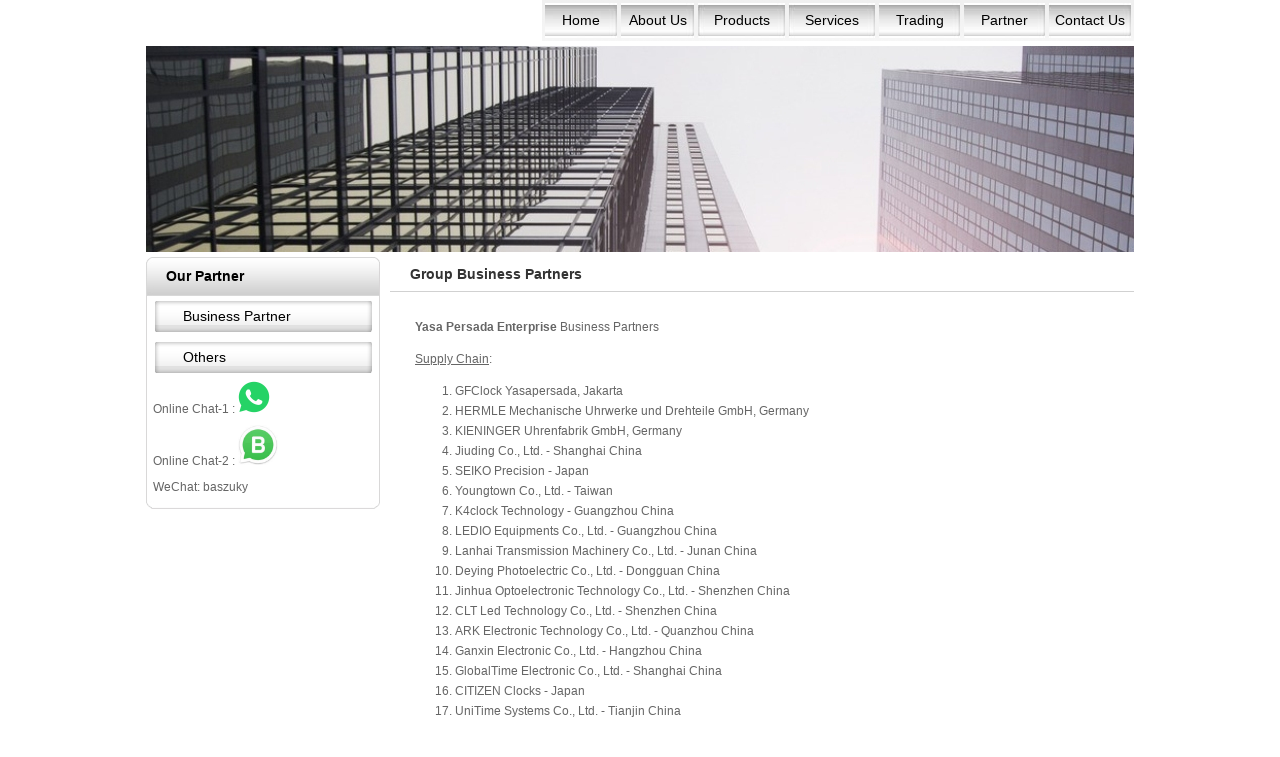

--- FILE ---
content_type: text/html; charset=UTF-8
request_url: http://yasapersada.com/partner.php
body_size: 2448
content:




<!DOCTYPE HTML PUBLIC "-//W3C//DTD HTML 4.01 Transitional//EN">

<HTML>

<HEAD>
<meta http-equiv="Content-Type" content="text/html; charset=GB2312">

<title>Yasa Persada - Group Business Partners</title>
<META name='DESCRIPTION' 
          content='Yasa Persada Enterprise is a multi trading company with the Group Business Partners, Jl. Pejaten Raya No.12A Pejaten Barat - Pasar Minggu, Jakarta Selatan'>
<META name='KEYWORDS' 
      content='Group Business Partners, trading, products, Services, manufacturer, yasa persada, jakarta, indonesia' >


<link rel="icon" href="http://yasapersada.com/images/yplogo.jpg" type="image/png">
<link href="cssfile/css.css" rel="stylesheet" type="text/css">

</HEAD>

<BODY>




<table align="center" border="0" cellpadding="0" cellspacing="0" width="988">
<tr>
<td width="40%" align="right">

</td>
<td width="60%">

<table class="bgcolor">
  <tbody>
  <tr>
    <td align="center" width="188">
    <a href="http://yasapersada.com/index.php?id=0" class="atop">Home</a></td>
    <td align="center" width="188">
    <a href="http://yasapersada.com/about.php?id=0" class="atop">About Us</a></td>
    <td align="center" width="188">
    <a href="http://yasapersada.com/product.php?id=0" class="atop">Products</a></td>
    <td align="center" width="188">
    <a href="http://yasapersada.com/service.php?id=0" class="atop">Services</a></td>
    <td align="center" width="188">
    <a href="http://yasapersada.com/trade.php?id=0" class="atop">Trading</a></td>
    <td align="center" width="188">
    <a href="http://yasapersada.com/partner.php?id=0" class="atop">Partner</a></td>
    <td align="center" width="188">
    <a href="http://yasapersada.com/contact.php?id=0" class="atop">Contact Us</a></td>
  </tr>
</tbody>
</table>

</td>
</tr>
</table>



<table style="margin-top:5px;" align="center" border="0" cellpadding="0" cellspacing="0" width="988">
<tbody><tr>
    <td><img src="./images/headtitle.jpg" alt="Yasa Persada Enterprise"></td>
</tr>
</tbody></table>


<table style="margin-top:5px;" align="center" border="0" cellpadding="0" cellspacing="0" width="988">
  <tbody><tr valign="top">
    <td width="234">
    <table border="0" cellpadding="0" cellspacing="0" width="100%">
        <tbody>
        <tr>
          <td class="leftcolor" height="39" width="234"><a class="amenu" href="partner.php">Our Partner</a></td>
        </tr>

        <tr>
          <td class="border" valign="top"><table align="center" border="0" cellpadding="3" cellspacing="0" width="98%">
              
          <tbody>

          


<tr>
  <td align="left" height="35"><a href="http://yasapersada.com/partner.php?id=70" class="aleft">Business Partner</a></td>
</tr>

<tr>
  <td align="left" height="35"><a href="http://yasapersada.com/partner.php?id=71" class="aleft">Others</a></td>
</tr>
          <tr>
	<td valign="top">Online Chat-1 : <a href="https://api.whatsapp.com/send?phone=62818802045&text=Welcome%20to%20Customer%20Service%20YASA%20PERSADA%20ENTERPRISE%2c%20please%20contact%20me...&source=&data="><img src="http://yasapersada.com/images/whatsapp-icon.png" border="0px" alt="" width="32px" height="32px" ></a></td>
</tr>

<tr>
	<td valign="top">Online Chat-2 : <a href="https://api.whatsapp.com/send?phone=6282114611732&text=Selamat%20datang%2c%20ini%20adalah%20layanan%20Customer%20Service%20YASA%20PERSADA%20ENTERPRISE%2c%20silahkan%20kontak%20kami...&source=&data="><img src="http://yasapersada.com/images/whatsapp-buss.png" border="0px" alt="" width="40px" height="40px" ></a></td>
</tr>

<tr>
	<td valign="top">WeChat: baszuky</td>
</tr>

          </tbody>
     </table>
     </td>
        </tr>
        <tr>
          <td><img alt="" src="cssfile/index_42.jpg" height="9" width="234"></td>
        </tr>
      </tbody></table></td>
    <td width="10">&nbsp;</td>
    <td><table border="0" cellpadding="0" cellspacing="0" width="100%">
      <tbody><tr>
        <td class="texttitle" style="border-bottom:1px #D1D1D1 solid;" height="35">Group Business Partners</td>
      </tr>
      <tr>
        <td class="nr1" valign="top">

          <b>Yasa Persada Enterprise</b> Business Partners

<p><u>Supply Chain</u>:<br>
<ol>
<li>GFClock Yasapersada, Jakarta</li>
<li>HERMLE Mechanische Uhrwerke und Drehteile GmbH, Germany</li>
<li>KIENINGER Uhrenfabrik GmbH, Germany</li>
<li>Jiuding Co., Ltd. - Shanghai China</li>
<li>SEIKO Precision - Japan</li>
<li>Youngtown Co., Ltd. - Taiwan</li>
<li>K4clock Technology - Guangzhou China</li>
<li>LEDIO Equipments Co., Ltd. - Guangzhou China</li>
<li>Lanhai Transmission Machinery Co., Ltd. - Junan China</li>
<li>Deying Photoelectric Co., Ltd. - Dongguan China</li>
<li>Jinhua Optoelectronic Technology Co., Ltd. - Shenzhen China</li>
<li>CLT Led Technology Co., Ltd. - Shenzhen China</li>
<li>ARK Electronic Technology Co., Ltd. - Quanzhou China</li>
<li>Ganxin Electronic Co., Ltd. - Hangzhou China</li>
<li>GlobalTime Electronic Co., Ltd. - Shanghai China</li>
<li>CITIZEN Clocks - Japan</li>
<li>UniTime Systems Co., Ltd. - Tianjin China</li>
<li>Yantai Polaris Co., Ltd. - Shandong China</li>
<li>Jiahao Clock Manufacturing Co., Ltd. - Dongguan China</li>
<li>Shanghai Sunrise Group, Ltd</li>
<li>...</li>
</ol>


<p><u>Expedition</u>:<br>
<ol>
<li>TNT Express</li>
<li>POS Indonesia</li>
<li>ASW Cargo</li>
<li>KOPALINDO Express Cargo Mandiri</li>
<li>DAKOTA Cargo</li>
<li>CSM Cargo</li>
<li>JNE Express</li>
<li>HERONA Express</li>
<li>ESL Express</li>
<li>NCT Cargo</li>
<li>GARUDA Indonesia Air Cargo</li>
<li>DHL Indonesia</li>
<li>PELNI Pelayaran Nasional Indonesia</li>
<li>...</li>
</ol>

<p>
        </td>

      </tr>
    </tbody></table></td>
  </tr>
</tbody></table>

<script type="text/JavaScript">
<!--
function MM_jumpMenu(targ,selObj,restore){ //v3.0
  eval(targ+".location='"+selObj.options[selObj.selectedIndex].value+"'");
  if (restore) selObj.selectedIndex=0;
}
//-->
</script>


<table class="bgcolor" style="margin-top:10px;" align="center" border="0" cellpadding="0" cellspacing="0" width="988">
  <tbody><tr>
    <td width="234" align="center">
        <a href="http://validator.w3.org/check?uri=referer">
        <img src="http://www.w3.org/Icons/valid-html401"
        alt="Valid HTML 4.01 Transitional" height="31" width="88"></a>
    </td>

    <td><table align="center" border="0" cellpadding="0" cellspacing="0" width="95%">
      <tbody><tr>
        <td height="30">
             


Official Website: <a target=_blank href="http://www.yasapersada.com">www.yasapersada.com</a> |
<a href="http://yasapersada.com/info.php?id=jobs">Jobs</a> | 
<a href="http://yasapersada.com/info.php?id=map">Map</a> | 
<a href="http://yasapersada.com/info.php?id=term">Terms of Use</a> | 
<a href="http://yasapersada.com/info.php?id=other">Others</a>
        </td>
      </tr>
      <tr>
        <td height="30">
         Copyright &#169; 1989-2026 Yasa Persada Group ALLRIGHTS RESERVED <br>

        Address: Jl. Pejaten Raya No.12A Pejaten Barat - Pasar Minggu, Jakarta Selatan<br>
        Jakarta 12510 - INDONESIA Telp.: +62(821)14611732
        </td>
      </tr>
    </tbody></table></td>
  </tr></tbody>
</table>

</body></html>

--- FILE ---
content_type: text/css
request_url: http://yasapersada.com/cssfile/css.css
body_size: 690
content:

body{ margin:0px;
background-color:#ffffff;}

/*=============�̶���վ��ʽ=============*/


*{ font-size:12px; color:#666666; line-height:20px; font-family:Arial, Helvetica, sans-serif; }

a:link {
	color: #666666;text-decoration: none;
}
a:visited {
	color: #494949;text-decoration: none;
}
a:hover {
	color: #D72000;text-decoration: none;
}
a:active {
	color: #4F548F;text-decoration: underline;
}


/*=============�ض���վ��ʽ=============*/

.a01:link {
	color: #000000;text-decoration: none; font-size:12px; font-weight:bold; } 
.a01:visited {
	color: #333333;text-decoration: none; font-size:12px;  font-weight:bold;}
.a01:hover {
	color: #D72000; font-size:12px; font-weight:bold;}
.a01:active {
	color: #000000;text-decoration: underline; font-size:12px;  font-weight:bold;}
	
.a02:link {
	color: #666666;text-decoration: none; font-size:14px; font-weight:bold; } 
.a02:visited {
	color: #333333;text-decoration: none; font-size:14px;  font-weight:bold;}
.a02:hover {
	color: #D72000; font-size:14px; font-weight:bold;}
.a02:active {
	color: #000000;text-decoration: underline; font-size:142px;  font-weight:bold;}
	
.aborder:link {
	color: #666666;text-decoration: none;  } 
.aborder:visited {
	color: #333333;text-decoration: none; }
.aborder:hover {
	color: #D72000; border:1px #CCCCCC solid; }
.aborder:active {
	color: #000000;text-decoration: underline; }


.aleft:link {
	color: #000000;text-decoration: none; font-size:14px;  background:url(left.jpg) no-repeat top right; display:block; line-height:35px; padding-left:30px; } 
.aleft:visited {
	color: #333333;text-decoration: none; font-size:14px;   background:url(left.jpg) no-repeat top right; display:block; line-height:35px; padding-left:30px;}
.aleft:hover {
	color: #D72000; font-size:14px;  background:url(left1.jpg) no-repeat top right; display:block; line-height:35px; padding-left:30px;}
.aleft:active {
	color: #000000;text-decoration: underline; font-size:14px; background:url(left.jpg) no-repeat top right; display:block; line-height:35px; padding-left:30px;}


.atop:link {
	color: #000000;text-decoration: none; font-size:14px;  background:url(top.jpg) no-repeat top right; display:block; line-height:35px; } 
.atop:visited {
	color: #333333;text-decoration: none; font-size:14px;   background:url(top.jpg) no-repeat top right; display:block; line-height:35px; }
.atop:hover {
	color: #D72000; font-size:14px;  background:url(top1.jpg) no-repeat top right; display:block; line-height:35px; }
.atop:active {
	color: #000000;text-decoration: underline; font-size:14px; background:url(top.jpg) no-repeat top right; display:block; line-height:35px; }


.amenu:link {
	color: #000000;text-decoration: none; font-size:14px; line-height:39px; display:block; font-weight:bold; padding-left:20px;} 
.amenu:visited {
	color: #333333;text-decoration: none; font-size:14px; line-height:39px; display:block; font-weight:bold; padding-left:20px;}
.amenu:hover {
	color: #D72000; font-size:14px; line-height:39px; display:block; font-weight:bold; padding-left:20px;}
.amenu:active {
	color: #000000;text-decoration: underline; font-size:14px; line-height:39px; display:block; font-weight:bold; padding-left:20px;}

	
.border{ border:1px #D9D8D8 solid; border-top:0; border-bottom:0;}

.texttitle{ font-size:14px; font-weight:bold; color:#333333; padding-left:20px;}
.textpro{ font-size:18px; font-weight:bold; color:#333333; padding-left:20px;}
.newstitle{ font-size:14px; font-weight:bold; color:#333333; }
.activetitle{ font-size:14px; font-weight:bold; color:#D72000; }

.bgcolor{ background:url(index_45.jpg) }
.leftcolor{ background:url(index_28.jpg) }

.nr{ padding:5px;}
.nr1{ padding:25px;}